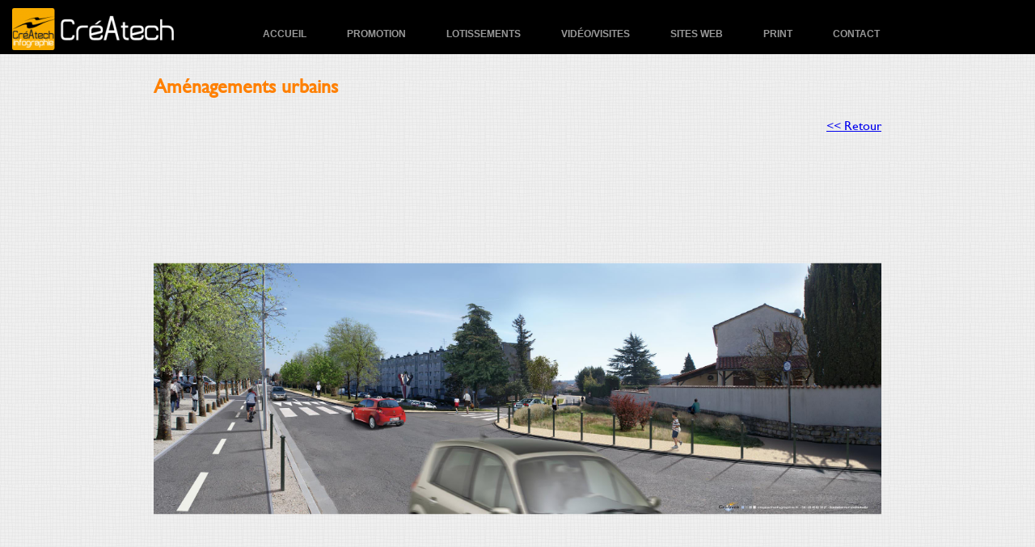

--- FILE ---
content_type: text/html; charset=UTF-8
request_url: http://createchinfographie.com/album.php?titre=Am%C3%A9nagements%20urbains&dir=./images/promotion/illustrations%20exterieures/amenagement%20urbain&fileindex=5
body_size: 7425
content:
<!DOCTYPE html> 
<html>
<head>	
	<meta charset="Windows-1252">

	<link rel="stylesheet" type="text/css" href="engine1/style.css" />
	<script type="text/javascript" src="engine1/jquery.js"></script>
	
	<meta http-equiv="Content-Type" content="text/html; charset=UTF-8">
	<title> Createch : r&eacute;activit&eacute;, travail de qualit&eacute; au meilleur prix, esprit d&#039;innovation.</title>
	<meta name="description" content="Créatech est spécialisé depuis 2004 en illustrations immobilières, films 3D,  web, print, visites, configurateur, pour les promoteurs, lotisseurs, constructeurs, architectes et collectivités.">	
    <script type="text/javascript" src="./js/jquery-1.9.1.min.js"></script>
    <link rel="stylesheet" href="font/font.css">
    <link rel="stylesheet" type="text/css" href="style1.css" />

	<link rel="icon" type="image/png" href="./cg/favicon.png" />

    <!-- Load player theme -->
    <link rel="stylesheet" href="./player/projekktor.style.css" type="text/css" media="screen" />

    <!-- load projekktor -->
    <script type="text/javascript" src="./player/projekktor-1.3.09.min.js"></script>

</head>
<body>


<div id="contener"> 
<div id="bandeau">
 <a href="http://createchinfographie.com/" title="Createch : réactivité, travail de qualité au meilleur prix, esprit d&#039;innovation." rel="home"><img style="margin-top:10px; margin-left:15px; border:none;" src="http://createchinfographie.com/cg/Logo-Createch.png" alt="" /></a>

 <!--<a style="color:White; font-size:26pt;margin-left:20px;"></a>
 <a style="margin-left:300px;">Réactivité, travail de qualité au meilleur prix, esprit d&#039;innovation<a>
 <a href="mailto:createchinfo@orange.fr" style="margin-left:30px;color:white;">Contactez-nous !</a>
-->

 <ul id="menu">
	<li><a href="http://createchinfographie.com/">Accueil</a></li>
	<li>
		<a href="#">Promotion</a>
		<ul>
			<li><a href="illustrations-immobilieres.php?titre=Illustrations extérieures&dir=./images/promotion/illustrations exterieures">Illustrations ext&eacute;rieures</a>
				<ul>					
					<li><a href="illustrations-immobilieres.php?titre=Collectifs&dir=./images/promotion/illustrations exterieures/collectifs">Collectifs</a></li>
					<li><a href="illustrations-immobilieres.php?titre=Maisons&dir=./images/promotion/illustrations exterieures/maisons">Maisons</a></li>
					<li><a href="illustrations-immobilieres.php?titre=Vues d'ensemble&dir=./images/promotion/illustrations exterieures/vues d'ensemble">Vues d'ensemble</a></li>
					<li><a href="illustrations-immobilieres.php?titre=Aménagements urbains&dir=./images/promotion/illustrations exterieures/amenagement urbain">Aménagements urbains</a></li>
					<li><a href="illustrations-immobilieres.php?titre=Rénovation virtuelle&dir=./images/promotion/illustrations exterieures/renovation virtuelle">Rénovation virtuelle</a></li>
					<li><a href="illustrations-immobilieres.php?titre=Bâtiments commerciaux&dir=./images/promotion/illustrations exterieures/batiments commerciaux">Bâtiments commerciaux</a></li>
					<li><a href="illustrations-immobilieres.php?titre=Bureaux&dir=./images/promotion/illustrations exterieures/bureaux">Bureaux</a></li>
					
				</ul></li>
			<li><a href="illustrations-immobilieres.php?titre=Illustrations intérieures&dir=./images/promotion/illustrations interieures">Illustrations int&eacute;rieures</a></li>
			<li><a href="illustrations-immobilieres.php?titre=Plans de vente texturés&dir=./images/promotion/plans de vente textures">Plans de vente textur&eacute;s</a></li>
			<li><a href="illustrations-immobilieres.php?titre=Plaquettes de promotion&dir=./images/promotion/plaquettes de promotion">Plaquettes de promotion</a></li>
		</ul>
	</li>
	<li>
		<a href="#">Lotissements</a>
		<ul>
			<li><a href="illustrations-immobilieres.php?titre=Lotissements 2D&dir=./images/lotissements/lotissements 2D">Lotissements 2D</a></li>
			<li><a href="illustrations-immobilieres.php?titre=Lotissements 3D&dir=./images/lotissements/lotissements 3D">Lotissements 3D</a></li>			
			<li><a href="illustrations-immobilieres.php?titre=Plaquettes de lotissement&dir=./images/lotissements/plaquettes de lotissement">Plaquettes de lotissement</a></li>
		</ul>
	</li>	
	<li>
		<a href="#">Vid&eacute;o/Visites</a>
		<ul>
			<li><a href="visite_interactive.php">Visites interactives</a></li>
			<li><a href="videos.php">Vid&eacute;os</a></li>			
		</ul>
	</li>		
	<li>
		<a href="#">Sites Web</a>
		<ul>
			<li><a href="illustrations-immobilieres.php?titre=Site internet&dir=./images/sites web/sites internet">Site internet</a></li>
			<li><a target="_blank" href="./configurateur-myconfig/index.php">Configurateur</a></li>			
		</ul>
	</li>			
	<li>
		<a href="#">Print</a>
		<ul>
			<li><a href="illustrations-immobilieres.php?titre=Logotypes&dir=./images/print/logotypes">Logotypes</a></li>
			<li><a href="illustrations-immobilieres.php?titre=Cartes/en-têtes&dir=./images/print/cartes_en-tetes">Cartes/En-t&ecirc;tes</a></li>			
			<li><a href="illustrations-immobilieres.php?titre=Plaquettes-Flyers&dir=./images/print/plaquettes_flyers">Plaquettes/Flyers</a></li>
			<li><a href="illustrations-immobilieres.php?titre=Signalétique&dir=./images/print/signaletique">Signal&eacute;tique</a></li>
			<li><a href="illustrations-immobilieres.php?titre=Stands salons&dir=./images/print/stands salons">Stands Salons</a></li>
		</ul>
	</li>			
	<li>
		<a href="contact.php">Contact</a>	
	</li>
</ul>

</div> <!-- FIN div conteneur -->
<div style="margin:auto; width:900px">

<br /><br /><br />
	<h2 style="color:#FF8000;">Aménagements urbains</h2>
	<div style="float:right;"><a href="#" onclick="javascript:history.back();"><< Retour</a></div><br />
<!-- Caption Style -->
    <style> 
        .captionOrange, .captionBlack
        {
            color: #fff;
            font-size: 20px;
            line-height: 30px;
            text-align: center;
        }
        .captionOrange
        {
            background: #81DAF5;
            background-color: rgba(129, 218, 245, 0.7);
        }
        .captionBlack
        {
        	font-size:16px;
            background: #000;
            background-color: rgba(0, 0, 0, 0.4);
        }
        a.captionOrange, A.captionOrange:active, A.captionOrange:visited
        {
        	color: #ffffff;
        	text-decoration: none;
        }
        a.captionOrange:hover
        {
            color: #eb5100;
            text-decoration: underline;
            background-color: #eeeeee;
            background-color: rgba(238, 238, 238, 0.7);
        }
        .bricon
        {
            /*background: url(../img/browser-icons.png);*/
        }
        #slider1_container{
            margin:auto; /* centré */
        }
    </style>
    <!-- it works the same with all jquery version from 1.x to 2.x -->    
    <script type="text/javascript" src="./js/jssor.slider.mini.js"></script>
    <!-- use jssor.slider.debug.js instead for debug -->

    <script>

        jQuery(document).ready(function ($) {
            //Reference http://www.jssor.com/development/slider-with-slideshow-jquery.html
            //Reference http://www.jssor.com/development/tool-slideshow-transition-viewer.html

            var _SlideshowTransitions = [
            //Collapse Random
            //{$Duration: 1000, $Delay: 80, $Cols: 10, $Rows: 4, $Clip: 15, $SlideOut: true, $Easing: $JssorEasing$.$EaseOutQuad }

            //Fade in LR Chess
            //, { $Duration: 1200, y: 0.3, $Cols: 2, $During: { $Top: [0.3, 0.7] }, $ChessMode: { $Column: 12 }, $Easing: { $Top: $JssorEasing$.$EaseInCubic, $Opacity: $JssorEasing$.$EaseLinear }, $Opacity: 2, $Outside: true }

            //Rotate VDouble+ out
            //, { $Duration: 1000, x: -1, y: 2, $Rows: 2, $Zoom: 11, $Rotate: 1, $SlideOut: true, $Assembly: 2049, $ChessMode: { $Row: 15 }, $Easing: { $Left: $JssorEasing$.$EaseInExpo, $Top: $JssorEasing$.$EaseInExpo, $Zoom: $JssorEasing$.$EaseInExpo, $Opacity: $JssorEasing$.$EaseLinear, $Rotate: $JssorEasing$.$EaseInExpo }, $Opacity: 2, $Round: { $Rotate: 0.85 } }

            ////Swing Inside in Stairs
            //, { $Duration: 1200, x: 0.2, y: -0.1, $Delay: 20, $Cols: 10, $Rows: 4, $Clip: 15, $During: { $Left: [0.3, 0.7], $Top: [0.3, 0.7] }, $Formation: $JssorSlideshowFormations$.$FormationStraightStairs, $Assembly: 260, $Easing: { $Left: $JssorEasing$.$EaseInWave, $Top: $JssorEasing$.$EaseInWave, $Clip: $JssorEasing$.$EaseOutQuad }, $Round: { $Left: 1.3, $Top: 2.5} }

            //Zoom HDouble+ out
            //, { $Duration: 1200, x: 4, $Cols: 2, $Zoom: 11, $SlideOut: true, $Assembly: 2049, $ChessMode: { $Column: 15 }, $Easing: { $Left: $JssorEasing$.$EaseInExpo, $Zoom: $JssorEasing$.$EaseInExpo, $Opacity: $JssorEasing$.$EaseLinear }, $Opacity: 2 }

            ////Dodge Pet Inside in Stairs
            //, { $Duration: 1500, x: 0.2, y: -0.1, $Delay: 20, $Cols: 10, $Rows: 4, $Clip: 15, $During: { $Left: [0.3, 0.7], $Top: [0.3, 0.7] }, $Formation: $JssorSlideshowFormations$.$FormationStraightStairs, $Assembly: 260, $Easing: { $Left: $JssorEasing$.$EaseInWave, $Top: $JssorEasing$.$EaseInWave, $Clip: $JssorEasing$.$EaseOutQuad }, $Round: { $Left: 0.8, $Top: 2.5} }

            //Rotate Zoom+ out BL
            //, { $Duration: 1200, x: 4, y: -4, $Zoom: 11, $Rotate: 1, $SlideOut: true, $Easing: { $Left: $JssorEasing$.$EaseInExpo, $Top: $JssorEasing$.$EaseInExpo, $Zoom: $JssorEasing$.$EaseInExpo, $Opacity: $JssorEasing$.$EaseLinear, $Rotate: $JssorEasing$.$EaseInExpo }, $Opacity: 2, $Round: { $Rotate: 0.8 } }

            //Dodge Dance Inside in Random
            //, { $Duration: 1500, x: 0.3, y: -0.3, $Delay: 80, $Cols: 10, $Rows: 4, $Clip: 15, $During: { $Left: [0.3, 0.7], $Top: [0.3, 0.7] }, $Easing: { $Left: $JssorEasing$.$EaseInJump, $Top: $JssorEasing$.$EaseInJump, $Clip: $JssorEasing$.$EaseOutQuad }, $Round: { $Left: 0.8, $Top: 2.5 } }

            //Rotate VFork+ out
            //, { $Duration: 1200, x: -3, y: 1, $Rows: 2, $Zoom: 11, $Rotate: 1, $SlideOut: true, $Assembly: 2049, $ChessMode: { $Row: 28 }, $Easing: { $Left: $JssorEasing$.$EaseInExpo, $Top: $JssorEasing$.$EaseInExpo, $Zoom: $JssorEasing$.$EaseInExpo, $Opacity: $JssorEasing$.$EaseLinear, $Rotate: $JssorEasing$.$EaseInExpo }, $Opacity: 2, $Round: { $Rotate: 0.7 } }

            //Clip and Chess in
            //, { $Duration: 1200, y: -1, $Cols: 10, $Rows: 4, $Clip: 15, $During: { $Top: [0.5, 0.5], $Clip: [0, 0.5] }, $Formation: $JssorSlideshowFormations$.$FormationStraight, $ChessMode: { $Column: 12 }, $ScaleClip: 0.5 }

            ////Swing Inside in Swirl
            //, { $Duration: 1200, x: 0.2, y: -0.1, $Delay: 20, $Cols: 10, $Rows: 4, $Clip: 15, $During: { $Left: [0.3, 0.7], $Top: [0.3, 0.7] }, $Formation: $JssorSlideshowFormations$.$FormationSwirl, $Assembly: 260, $Easing: { $Left: $JssorEasing$.$EaseInWave, $Top: $JssorEasing$.$EaseInWave, $Clip: $JssorEasing$.$EaseOutQuad }, $Round: { $Left: 1.3, $Top: 2.5} }

            ////Rotate Zoom+ out
            //, { $Duration: 1200, $Zoom: 11, $Rotate: 1, $SlideOut: true, $Easing: { $Zoom: $JssorEasing$.$EaseInCubic, $Rotate: $JssorEasing$.$EaseInCubic }, $Opacity: 2, $Round: { $Rotate: 0.7} }

            ////Dodge Pet Inside in ZigZag
            //, { $Duration: 1500, x: 0.2, y: -0.1, $Delay: 20, $Cols: 10, $Rows: 4, $Clip: 15, $During: { $Left: [0.3, 0.7], $Top: [0.3, 0.7] }, $Formation: $JssorSlideshowFormations$.$FormationZigZag, $Assembly: 260, $Easing: { $Left: $JssorEasing$.$EaseInWave, $Top: $JssorEasing$.$EaseInWave, $Clip: $JssorEasing$.$EaseOutQuad }, $Round: { $Left: 0.8, $Top: 2.5} }

            //Rotate Zoom- out TL
            //, { $Duration: 1200, x: 0.5, y: 0.5, $Zoom: 1, $Rotate: 1, $SlideOut: true, $Easing: { $Left: $JssorEasing$.$EaseInCubic, $Top: $JssorEasing$.$EaseInCubic, $Zoom: $JssorEasing$.$EaseInCubic, $Opacity: $JssorEasing$.$EaseLinear, $Rotate: $JssorEasing$.$EaseInCubic }, $Opacity: 2, $Round: { $Rotate: 0.5 } }

            //Rotate Zoom- in BR
            //, { $Duration: 1200, x: -0.6, y: -0.6, $Zoom: 1, $Rotate: 1, $During: { $Left: [0.2, 0.8], $Top: [0.2, 0.8], $Zoom: [0.2, 0.8], $Rotate: [0.2, 0.8] }, $Easing: { $Zoom: $JssorEasing$.$EaseSwing, $Opacity: $JssorEasing$.$EaseLinear, $Rotate: $JssorEasing$.$EaseSwing }, $Opacity: 2, $Round: { $Rotate: 0.5 } }

            // Wave out Eagle
            //, { $Duration: 1500, y: -0.5, $Delay: 60, $Cols: 24, $SlideOut: true, $Formation: $JssorSlideshowFormations$.$FormationCircle, $Easing: $JssorEasing$.$EaseInWave, $Round: { $Top: 1.5 } }

            //Expand Stairs
            //, { $Duration: 1000, $Delay: 30, $Cols: 10, $Rows: 4, $Clip: 15, $Formation: $JssorSlideshowFormations$.$FormationStraightStairs, $Assembly: 2050, $Easing: $JssorEasing$.$EaseInQuad }

            //Fade Clip out H
            // { $Duration: 1200, $Delay: 20, $Clip: 3, $SlideOut: false, $Assembly: 260, $Easing: { $Clip: $JssorEasing$.$EaseOutCubic, $Opacity: $JssorEasing$.$EaseLinear }, $Opacity: 2 }
            
            {$Duration:1200,$Delay:20,$Opacity:2} //fondu style morphing

            //,{$Duration:1200,x:1,$Easing:$JssorEasing$.$EaseInBounce}
            ////Dodge Pet Inside in Random Chess
            //, { $Duration: 1500, x: 0.2, y: -0.1, $Delay: 80, $Cols: 10, $Rows: 4, $Clip: 15, $During: { $Left: [0.2, 0.8], $Top: [0.2, 0.8] }, $ChessMode: { $Column: 15, $Row: 15 }, $Easing: { $Left: $JssorEasing$.$EaseInWave, $Top: $JssorEasing$.$EaseInWave, $Clip: $JssorEasing$.$EaseLinear }, $Round: { $Left: 0.8, $Top: 2.5} }
            ];

            //Reference http://www.jssor.com/development/slider-with-caption-jquery.html
            //Reference http://www.jssor.com/development/reference-ui-definition.html#captiondefinition
            //Reference http://www.jssor.com/development/tool-caption-transition-viewer.html

            var _CaptionTransitions = [];
            _CaptionTransitions["L"] = { $Duration: 900, x: 0.6, $Easing: { $Left: $JssorEasing$.$EaseInOutSine }, $Opacity: 2 };
            _CaptionTransitions["R"] = { $Duration: 900, x: -0.6, $Easing: { $Left: $JssorEasing$.$EaseInOutSine }, $Opacity: 2 };
            _CaptionTransitions["T"] = { $Duration: 900, y: 0.6, $Easing: { $Top: $JssorEasing$.$EaseInOutSine }, $Opacity: 2 };
            _CaptionTransitions["B"] = { $Duration: 900, y: -0.6, $Easing: { $Top: $JssorEasing$.$EaseInOutSine }, $Opacity: 2 };
            _CaptionTransitions["TR"] = { $Duration: 900, x: -0.6, y: 0.6, $Easing: { $Left: $JssorEasing$.$EaseInOutSine, $Top: $JssorEasing$.$EaseInOutSine }, $Opacity: 2 };

            _CaptionTransitions["L|IB"] = { $Duration: 1200, x: 0.6, $Easing: { $Left: $JssorEasing$.$EaseInOutBack }, $Opacity: 2 };
            _CaptionTransitions["R|IB"] = { $Duration: 1200, x: -0.6, $Easing: { $Left: $JssorEasing$.$EaseInOutBack }, $Opacity: 2 };
            _CaptionTransitions["T|IB"] = { $Duration: 1200, y: 0.6, $Easing: { $Top: $JssorEasing$.$EaseInOutBack }, $Opacity: 2 };

            _CaptionTransitions["CLIP|LR"] = { $Duration: 900, $Clip: 3, $Easing: { $Clip: $JssorEasing$.$EaseInOutCubic }, $Opacity: 2 };
            _CaptionTransitions["CLIP|TB"] = { $Duration: 900, $Clip: 12, $Easing: { $Clip: $JssorEasing$.$EaseInOutCubic }, $Opacity: 2 };
            _CaptionTransitions["CLIP|L"] = { $Duration: 900, $Clip: 1, $Easing: { $Clip: $JssorEasing$.$EaseInOutCubic }, $Opacity: 2 };

            _CaptionTransitions["MCLIP|R"] = { $Duration: 900, $Clip: 2, $Move: true, $Easing: { $Clip: $JssorEasing$.$EaseInOutCubic }, $Opacity: 2 };
            _CaptionTransitions["MCLIP|T"] = { $Duration: 900, $Clip: 4, $Move: true, $Easing: { $Clip: $JssorEasing$.$EaseInOutCubic }, $Opacity: 2 };

            _CaptionTransitions["WV|B"] = { $Duration: 1200, x: -0.2, y: -0.6, $Easing: { $Left: $JssorEasing$.$EaseInWave, $Top: $JssorEasing$.$EaseLinear }, $Opacity: 2, $Round: { $Left: 1.5} };

            _CaptionTransitions["TORTUOUS|VB"] = { $Duration: 1800, y: -0.2, $Zoom: 1, $Easing: { $Top: $JssorEasing$.$EaseOutWave, $Zoom: $JssorEasing$.$EaseOutCubic }, $Opacity: 2, $During: { $Top: [0, 0.7] }, $Round: { $Top: 1.3} };

            _CaptionTransitions["LISTH|R"] = { $Duration: 1500, x: -0.8, $Clip: 1, $Easing: $JssorEasing$.$EaseInOutCubic, $ScaleClip: 0.8, $Opacity: 2, $During: { $Left: [0.4, 0.6], $Clip: [0, 0.4], $Opacity: [0.4, 0.6]} };

            _CaptionTransitions["RTT|360"] = { $Duration: 900, $Rotate: 1, $Easing: { $Opacity: $JssorEasing$.$EaseLinear, $Rotate: $JssorEasing$.$EaseInQuad }, $Opacity: 2 };
            _CaptionTransitions["RTT|10"] = { $Duration: 900, $Zoom: 11, $Rotate: 1, $Easing: { $Zoom: $JssorEasing$.$EaseInExpo, $Opacity: $JssorEasing$.$EaseLinear, $Rotate: $JssorEasing$.$EaseInExpo }, $Opacity: 2, $Round: { $Rotate: 0.8} };

            _CaptionTransitions["RTTL|BR"] = { $Duration: 900, x: -0.6, y: -0.6, $Zoom: 11, $Rotate: 1, $Easing: { $Left: $JssorEasing$.$EaseInCubic, $Top: $JssorEasing$.$EaseInCubic, $Zoom: $JssorEasing$.$EaseInCubic, $Opacity: $JssorEasing$.$EaseLinear, $Rotate: $JssorEasing$.$EaseInCubic }, $Opacity: 2, $Round: { $Rotate: 0.8} };

            _CaptionTransitions["T|IE*IE"] = { $Duration: 1800, y: 0.8, $Zoom: 11, $Rotate: -1.5, $Easing: { $Top: $JssorEasing$.$EaseInOutElastic, $Zoom: $JssorEasing$.$EaseInElastic, $Rotate: $JssorEasing$.$EaseInOutElastic }, $Opacity: 2, $During: { $Zoom: [0, 0.8], $Opacity: [0, 0.7] }, $Round: { $Rotate: 0.5} };

            _CaptionTransitions["RTTS|R"] = { $Duration: 900, x: -0.6, $Zoom: 1, $Rotate: 1, $Easing: { $Left: $JssorEasing$.$EaseInQuad, $Zoom: $JssorEasing$.$EaseInQuad, $Rotate: $JssorEasing$.$EaseInQuad, $Opacity: $JssorEasing$.$EaseOutQuad }, $Opacity: 2, $Round: { $Rotate: 1.2} };
            _CaptionTransitions["RTTS|T"] = { $Duration: 900, y: 0.6, $Zoom: 1, $Rotate: 1, $Easing: { $Top: $JssorEasing$.$EaseInQuad, $Zoom: $JssorEasing$.$EaseInQuad, $Rotate: $JssorEasing$.$EaseInQuad, $Opacity: $JssorEasing$.$EaseOutQuad }, $Opacity: 2, $Round: { $Rotate: 1.2} };

            _CaptionTransitions["DDGDANCE|RB"] = { $Duration: 1800, x: -0.3, y: -0.3, $Zoom: 1, $Easing: { $Left: $JssorEasing$.$EaseInJump, $Top: $JssorEasing$.$EaseInJump, $Zoom: $JssorEasing$.$EaseOutQuad }, $Opacity: 2, $During: { $Left: [0, 0.8], $Top: [0, 0.8] }, $Round: { $Left: 0.8, $Top: 2.5} };
            _CaptionTransitions["ZMF|10"] = { $Duration: 900, $Zoom: 11, $Easing: { $Zoom: $JssorEasing$.$EaseInExpo, $Opacity: $JssorEasing$.$EaseLinear }, $Opacity: 2 };
            _CaptionTransitions["DDG|TR"] = { $Duration: 1200, x: -0.3, y: 0.3, $Zoom: 1, $Easing: { $Left: $JssorEasing$.$EaseInJump, $Top: $JssorEasing$.$EaseInJump }, $Opacity: 2, $During: { $Left: [0, 0.8], $Top: [0, 0.8] }, $Round: { $Left: 0.8, $Top: 0.8} };

            _CaptionTransitions["FLTTR|R"] = { $Duration: 900, x: -0.2, y: -0.1, $Easing: { $Left: $JssorEasing$.$EaseLinear, $Top: $JssorEasing$.$EaseInWave }, $Opacity: 2, $Round: { $Top: 1.3} };
            _CaptionTransitions["FLTTRWN|LT"] = { $Duration: 1800, x: 0.5, y: 0.2, $Zoom: 1, $Easing: { $Left: $JssorEasing$.$EaseInOutSine, $Top: $JssorEasing$.$EaseInWave, $Zoom: $JssorEasing$.$EaseInOutQuad }, $Opacity: 2, $During: { $Left: [0, 0.7], $Top: [0.1, 0.7] }, $Round: { $Top: 1.3} };

            _CaptionTransitions["ATTACK|BR"] = { $Duration: 1500, x: -0.1, y: -0.5, $Zoom: 1, $Easing: { $Left: $JssorEasing$.$EaseOutWave, $Top: $JssorEasing$.$EaseInExpo }, $Opacity: 2, $During: { $Left: [0.3, 0.7], $Top: [0, 0.7] }, $Round: { $Left: 1.3} };

            _CaptionTransitions["FADE"] = { $Duration: 900, $Opacity: 2 };

            var options = {
                $StartIndex:5,
                $AutoPlay: false,      
                $FillMode: 5,                              //[Optional] Whether to auto play, to enable slideshow, this option must be set to true, default value is false
                $AutoPlaySteps: 1,                                  //[Optional] Steps to go for each navigation request (this options applys only when slideshow disabled), the default value is 1
                $AutoPlayInterval: 2000,                            //[Optional] Interval (in milliseconds) to go for next slide since the previous stopped if the slider is auto playing, default value is 3000
                $PauseOnHover: 1,                                   //[Optional] Whether to pause when mouse over if a slider is auto playing, 0 no pause, 1 pause for desktop, 2 pause for touch device, 3 pause for desktop and touch device, 4 freeze for desktop, 8 freeze for touch device, 12 freeze for desktop and touch device, default value is 1

                $ArrowKeyNavigation: true,   			            //[Optional] Allows keyboard (arrow key) navigation or not, default value is false
                $SlideEasing: $JssorEasing$.$EaseOutQuint,          //[Optional] Specifies easing for right to left animation, default value is $JssorEasing$.$EaseOutQuad
                $SlideDuration: 800,                                //[Optional] Specifies default duration (swipe) for slide in milliseconds, default value is 500
                $MinDragOffsetToSlide: 20,                          //[Optional] Minimum drag offset to trigger slide , default value is 20
                //$SlideWidth: 600,                                 //[Optional] Width of every slide in pixels, default value is width of 'slides' container
                //$SlideHeight: 300,                                //[Optional] Height of every slide in pixels, default value is height of 'slides' container
                $SlideSpacing: 0, 					                //[Optional] Space between each slide in pixels, default value is 0
                $DisplayPieces: 1,                                  //[Optional] Number of pieces to display (the slideshow would be disabled if the value is set to greater than 1), the default value is 1
                $ParkingPosition: 0,                                //[Optional] The offset position to park slide (this options applys only when slideshow disabled), default value is 0.
                $UISearchMode: 1,                                   //[Optional] The way (0 parellel, 1 recursive, default value is 1) to search UI components (slides container, loading screen, navigator container, arrow navigator container, thumbnail navigator container etc).
                $PlayOrientation: 1,                                //[Optional] Orientation to play slide (for auto play, navigation), 1 horizental, 2 vertical, 5 horizental reverse, 6 vertical reverse, default value is 1
                $DragOrientation: 3,                                //[Optional] Orientation to drag slide, 0 no drag, 1 horizental, 2 vertical, 3 either, default value is 1 (Note that the $DragOrientation should be the same as $PlayOrientation when $DisplayPieces is greater than 1, or parking position is not 0)

                $SlideshowOptions: {                                //[Optional] Options to specify and enable slideshow or not
                    $Class: $JssorSlideshowRunner$,                 //[Required] Class to create instance of slideshow
                    $Transitions: _SlideshowTransitions,            //[Required] An array of slideshow transitions to play slideshow
                    $TransitionsOrder: 1,                           //[Optional] The way to choose transition to play slide, 1 Sequence, 0 Random
                    $ShowLink: true                                    //[Optional] Whether to bring slide link on top of the slider when slideshow is running, default value is false
                },

                $CaptionSliderOptions: {                            //[Optional] Options which specifies how to animate caption
                    $Class: $JssorCaptionSlider$,                   //[Required] Class to create instance to animate caption
                    $CaptionTransitions: _CaptionTransitions,       //[Required] An array of caption transitions to play caption, see caption transition section at jssor slideshow transition builder
                    $PlayInMode: 1,                                 //[Optional] 0 None (no play), 1 Chain (goes after main slide), 3 Chain Flatten (goes after main slide and flatten all caption animations), default value is 1
                    $PlayOutMode: 3                                 //[Optional] 0 None (no play), 1 Chain (goes before main slide), 3 Chain Flatten (goes before main slide and flatten all caption animations), default value is 1
                },

                $ArrowNavigatorOptions: {                       //[Optional] Options to specify and enable arrow navigator or not
                    $Class: $JssorArrowNavigator$,              //[Requried] Class to create arrow navigator instance
                    $ChanceToShow: 1,                               //[Required] 0 Never, 1 Mouse Over, 2 Always
                    $AutoCenter: 2,                                 //[Optional] Auto center arrows in parent container, 0 No, 1 Horizontal, 2 Vertical, 3 Both, default value is 0
                    $Steps: 1                                       //[Optional] Steps to go for each navigation request, default value is 1
                },

                $BulletNavigatorOptions: {                                //[Optional] Options to specify and enable navigator or not
                    $Class: $JssorBulletNavigator$,                       //[Required] Class to create navigator instance
                    $ChanceToShow: 2,                               //[Required] 0 Never, 1 Mouse Over, 2 Always
                    $AutoCenter: 1,                                 //[Optional] Auto center navigator in parent container, 0 None, 1 Horizontal, 2 Vertical, 3 Both, default value is 0
                    $Steps: 1,                                      //[Optional] Steps to go for each navigation request, default value is 1
                    $Lanes: 1,                                      //[Optional] Specify lanes to arrange items, default value is 1
                    $SpacingX: 4,                                   //[Optional] Horizontal space between each item in pixel, default value is 0
                    $SpacingY: 4,                                   //[Optional] Vertical space between each item in pixel, default value is 0
                    $Orientation: 1                                 //[Optional] The orientation of the navigator, 1 horizontal, 2 vertical, default value is 1                    
                }
            };

            var jssor_slider1 = new $JssorSlider$("slider1_container", options);
            //responsive code begin
            //you can remove responsive code if you don't want the slider scales while window resizes
            function ScaleSlider() {
                /*var parentWidth = jssor_slider1.$Elmt.parentNode.clientWidth;
                if (parentWidth)
                    jssor_slider1.$ScaleWidth(Math.max(Math.min(parentWidth, 980), 300));
                else
                    window.setTimeout(ScaleSlider, 30);*/
                var refSize = jssor_slider1.$Elmt.parentNode.clientWidth;
                if (refSize) {
                    refSize = Math.min(refSize, 1200);
                    jssor_slider1.$ScaleWidth(refSize);
                }
                else {
                    window.setTimeout(ScaleSlider, 30);
                }
            }
            ScaleSlider();

            $(window).bind("load", ScaleSlider);
            $(window).bind("resize", ScaleSlider);
            $(window).bind("orientationchange", ScaleSlider);
            //responsive code end
        });
    </script>

    <!-- Jssor Slider Begin -->
    <!-- To move inline styles to css file/block, please specify a class name for each element. -->  

    <div id="slider1_container" style="position: relative; width: 1200px; top:15px;
        height: 800px; overflow: hidden;">
 
        <!-- Loading Screen --> 
        <div u="loading" style="position: absolute; top: 0px; left: 0px;">
            <div style="filter: alpha(opacity=70); opacity:0.7; position: absolute; display: block;

                background-color: #000; top: 0px; left: 0px;width: 100%; height:100%;"> 
            </div> 
            <div style="position: absolute; display: block; background: url(./cg/loading.gif) no-repeat center center;

                top: 0px; left: 0px;width: 100%;height:100%;">
            </div> 
        </div> 
 
        <!-- Slides Container --> 
        <div u="slides" style="cursor: move; position: absolute; left: 0px; top: 0px; width: 1200px; height: 800px;
            overflow: hidden;">

        <div><img u="image" src="./images/promotion/illustrations exterieures/amenagement urbain/BCV1-Basse-definition.jpg" /></div><div><img u="image" src="./images/promotion/illustrations exterieures/amenagement urbain/BV1-Basse-definition.jpg" /></div><div><img u="image" src="./images/promotion/illustrations exterieures/amenagement urbain/BV5-2-basse-def.jpg" /></div><div><img u="image" src="./images/promotion/illustrations exterieures/amenagement urbain/BV5-Basse-definition.jpg" /></div><div><img u="image" src="./images/promotion/illustrations exterieures/amenagement urbain/Cdt-Raynal-Basse-Def.jpg" /></div><div><img u="image" src="./images/promotion/illustrations exterieures/amenagement urbain/GV10-Basse-definition.jpg" /></div><div><img u="image" src="./images/promotion/illustrations exterieures/amenagement urbain/GV8-Basse-definition.jpg" /></div><div><img u="image" src="./images/promotion/illustrations exterieures/amenagement urbain/Nersac-1.jpg" /></div><div><img u="image" src="./images/promotion/illustrations exterieures/amenagement urbain/Nersac-2.jpg" /></div><div><img u="image" src="./images/promotion/illustrations exterieures/amenagement urbain/Nersac-3.jpg" /></div><div><img u="image" src="./images/promotion/illustrations exterieures/amenagement urbain/Nersac-4.jpg" /></div><div><img u="image" src="./images/promotion/illustrations exterieures/amenagement urbain/PEM_Vue_Est.jpg" /></div><div><img u="image" src="./images/promotion/illustrations exterieures/amenagement urbain/PerceeVerte1.jpg" /></div><div><img u="image" src="./images/promotion/illustrations exterieures/amenagement urbain/Place-Bouillaud-Basse-Def.jpg" /></div><div><img u="image" src="./images/promotion/illustrations exterieures/amenagement urbain/Place-Resnier-Basse-Def.jpg" /></div><div><img u="image" src="./images/promotion/illustrations exterieures/amenagement urbain/Place-du-Palet-Basse-Def.jpg" /></div><div><img u="image" src="./images/promotion/illustrations exterieures/amenagement urbain/PlanMasse-pole-echange-web.jpg" /></div><div><img u="image" src="./images/promotion/illustrations exterieures/amenagement urbain/Thumbs.db" /></div><div><img u="image" src="./images/promotion/illustrations exterieures/amenagement urbain/Vue-1-Marguerite-de-Valois.jpg" /></div><div><img u="image" src="./images/promotion/illustrations exterieures/amenagement urbain/Vue-PEM-Europcar-HD.jpg" /></div><div><img u="image" src="./images/promotion/illustrations exterieures/amenagement urbain/Vue-PEM-terminus2.jpg" /></div><div><img u="image" src="./images/promotion/illustrations exterieures/amenagement urbain/Vue-Place-bassedef.jpg" /></div><div><img u="image" src="./images/promotion/illustrations exterieures/amenagement urbain/Vue-Rond-point-de-Clerac-a-Sillac.jpg" /></div><div><img u="image" src="./images/promotion/illustrations exterieures/amenagement urbain/Vue-de-Rue1.jpg" /></div><div><img u="image" src="./images/promotion/illustrations exterieures/amenagement urbain/Vue-rue2.jpg" /></div><div><img u="image" src="./images/promotion/illustrations exterieures/amenagement urbain/illustration-rond-point-europe-bassedef.jpg" /></div><div><img u="image" src="./images/promotion/illustrations exterieures/amenagement urbain/panneau-ORU-Ma-Campagne-VECTO.jpg" /></div><div><img u="image" src="./images/promotion/illustrations exterieures/amenagement urbain/place-des-halles-1-Basse-Def.jpg" /></div><div><img u="image" src="./images/promotion/illustrations exterieures/amenagement urbain/vue-Gare-depuis-residence-G Sand.jpg" /></div>
        </div> 
 
        <!--#region Bullet Navigator Skin Begin -->
        <!-- Help: http://www.jssor.com/development/slider-with-bullet-navigator-jquery.html -->
        <style>
            /* jssor slider bullet navigator skin 03 css */
            /*
            .jssorb03 div           (normal)
            .jssorb03 div:hover     (normal mouseover)
            .jssorb03 .av           (active)
            .jssorb03 .av:hover     (active mouseover)
            .jssorb03 .dn           (mousedown)
            */
            .jssorb03 {
                position: absolute;
            }
            .jssorb03 div, .jssorb03 div:hover, .jssorb03 .av {
                position: absolute;
                /* size of bullet elment */
                width: 21px;
                height: 21px;
                text-align: center;
                line-height: 21px;
                color: white;
                font-size: 12px;
                background: url(./cg/b03.png) no-repeat;
                overflow: hidden;
                cursor: pointer;
            }
            .jssorb03 div { background-position: -5px -4px; }
            .jssorb03 div:hover, .jssorb03 .av:hover { background-position: -35px -4px; }
            .jssorb03 .av { background-position: -65px -4px; }
            .jssorb03 .dn, .jssorb03 .dn:hover { background-position: -95px -4px; }
        </style>
        <!-- bullet navigator container -->
        <!--<div u="navigator" class="jssorb03" style="bottom: 16px; right: 6px;">-->
            <!-- bullet navigator item prototype -->
            <!--<div u="prototype"><div u="numbertemplate"></div></div>-->
        <!--</div>-->
        <!--#endregion Bullet Navigator Skin End -->
        
        <!--#region Arrow Navigator Skin Begin -->
        <!-- Help: http://www.jssor.com/development/slider-with-arrow-navigator-jquery.html -->
        <style>
            /* jssor slider arrow navigator skin 20 css */
            /*
            .jssora20l                  (normal)
            .jssora20r                  (normal)
            .jssora20l:hover            (normal mouseover)
            .jssora20r:hover            (normal mouseover)
            .jssora20l.jssora20ldn      (mousedown)
            .jssora20r.jssora20rdn      (mousedown)
            */
            .jssora20l, .jssora20r {
                display: block;
                position: absolute;
                /* size of arrow element */
                width: 55px;
                height: 55px;
                cursor: pointer;
                background: url(./cg/a20.png) no-repeat;
                overflow: hidden;
            }
            .jssora20l { background-position: -3px -33px; }
            .jssora20r { background-position: -63px -33px; }
            .jssora20l:hover { background-position: -123px -33px; }
            .jssora20r:hover { background-position: -183px -33px; }
            .jssora20l.jssora20ldn { background-position: -243px -33px; }
            .jssora20r.jssora20rdn { background-position: -303px -33px; }
        </style>
        <!-- Arrow Left -->
        <span u="arrowleft" class="jssora20l" style="top: 123px; left: 8px;">
        </span>
        <!-- Arrow Right -->
        <span u="arrowright" class="jssora20r" style="top: 123px; right: 8px;">
        </span>
        <!--#endregion Arrow Navigator Skin End -->
        
    </div> 

    <!-- Jssor Slider End -->
<br /><br />
</div>

<br /><br />
<div id="bandeau" style="clear:both; position:relative; height:55px;text-align:center;" >
	<a>Copyright 2021 - Cr&eacute;atech Infographie</a>&nbsp;&nbsp;<a class="ml" href="mentions_legales.php">Mentions l&eacute;gales</a>
	
	<div style="position: absolute; display: block; top: 15px; right: 5px; width: 280px; height: 40px;">

        <a class="share-icon share-facebook" target="_blank" href="http://www.facebook.com/Createch-Infographie-1621346691422453/?fref=ts" title="Suivez-nous sur Facebook"></a>
        <a class="share-icon share-twitter" target="_blank" href="http://twitter.com/createch_info" title="Suivez-nous sur Twitter"></a>
        <a class="share-icon share-googleplus" target="_blank" href="https://plus.google.com/u/0/117121398712068254374/about" title="Partager sur Google Plus"></a>
        <a class="share-icon share-linkedin" target="_blank" href="http://www.linkedin.com/shareArticle?mini=true&url=http://www.createchinfographie.fr" title="Partager sur LinkedIn"></a>	        
        <a class="share-icon share-pinterest" target="_blank" href="http://pinterest.com/pin/create/button/?url=http://www.createchinfographie.fr&description=Createch Infographie Illustration immobiliere" title="Partager sur Pinterest"></a>
        <a class="share-icon share-email" target="_blank" href="mailto:?Subject=Createch%20Infographie&Body=Ce%20site%20est%20succeptible%20de%20vous%20interesser:%0C%0ACreatech%20Infographie%20Illustrations%20immobilieres%0C%0Ahttp://www.createchinfographie.fr" title="Partager par Email"></a>
    </div>


</div> <!-- Find div bandeau -->



</div> <!-- Find div conteneur -->

</body>
</html>

--- FILE ---
content_type: text/css
request_url: http://createchinfographie.com/style1.css
body_size: 1857
content:
html, body 
{ 
margin: 0; /* Marge 0 sur la page */ 
padding: 0; 
width: 100%; /* Taille au Max */ 
color: black; 
font-family: '33535gillsansmt' !important;
background-image: url('./cg/wavegrid.png');
background-repeat: repeat;
} 
#conteneur 
{ 
position: relative; /* Position indépendante du conteneur */ 
margin: 40px; 
margin-left: auto; /* Marge définie suite à position */ 
margin-right: auto; 
width: 60%; /* Largeur auto */ 
/*height: 800px;*/ /* Taille de la hauteur */ 
background-color: white; 
border: 2px solid #FD6C9E; /*Bordure*/ 
border-radius: 20px; 
padding: 60px; 
min-height:900px;
} 

#bandeau 
{ 
position: fixed; 
z-index: 100; /* passe au dessus du conteneur */ 
top:0; 
/*width: 1100px; */
width:100%;
margin: auto;
/*height: 70px; */
background-color: black; 
color: white; /* couleur du texte */ 
} 

#slider1_container{
    position: relative; 
    width: 980px; 
    top:65px;
    height: 624px;
    overflow: hidden;
}
.slides_accueil{
    cursor: move; 
    position: absolute; 
    left: 0px; 
    top: 0px; 
    width: 980px; 
    height: 644px;
    overflow: hidden;
}
/* Main menu */

#menu
{
	position:absolute;
	top:20px;
	left:300px;
	
	margin: 0;
	padding: 10px 0 0 0;
	list-style: none;  
	background: #000;	
}

#menu li
{
	float: left;
	padding: 0 0 10px 0;
	position: relative;
	line-height: 0;
}

#menu a 
{
	float: left;
	height: 25px;
	padding: 0 25px;
	color: #999;
	text-transform: uppercase;
	font: bold 12px/25px Arial, Helvetica;
	text-decoration: none;
	text-shadow: 0 1px 0 #000;
}

#menu li:hover > a
{
	color: #fafafa;
}

*html #menu li a:hover /* IE6 */
{
	color: #fafafa;
}

#menu li:hover > ul
{
	display: block;
}

/* Sub-menu */

#menu ul
{
    list-style: none;
    margin: 0;
    padding: 0;    
    display: none;
    position: absolute;
    top: 35px;
    left: 0;
    z-index: 99999;    
    background: #444;
    background: -moz-linear-gradient(#444, #111);
    background: -webkit-gradient(linear,left bottom,left top,color-stop(0, #111),color-stop(1, #444));
    background: -webkit-linear-gradient(#444, #111);    
    background: -o-linear-gradient(#444, #111);	
    background: -ms-linear-gradient(#444, #111);	
    background: linear-gradient(#444, #111);
    -moz-box-shadow: 0 0 2px rgba(255,255,255,.5);
    -webkit-box-shadow: 0 0 2px rgba(255,255,255,.5);
    box-shadow: 0 0 2px rgba(255,255,255,.5);	
    -moz-border-radius: 0px;
    border-radius: 0px;
}

#menu ul ul
{
  top: 0;
  left: 175px;
}

#menu ul li
{
    float: none;
    margin: 0;
    padding: 0;
    display: block;  
    -moz-box-shadow: 0 1px 0 #111111, 0 2px 0 #777777;
    -webkit-box-shadow: 0 1px 0 #111111, 0 2px 0 #777777;
    box-shadow: 0 1px 0 #111111, 0 2px 0 #777777;
}

#menu ul li:last-child
{   
    -moz-box-shadow: none;
    -webkit-box-shadow: none;
    box-shadow: none;    
}

#menu ul a
{    
    padding: 10px;
	height: 10px;
	width: 150px;
	height: auto;
    line-height: 1;
    display: block;
    white-space: nowrap;
    float: none;
	text-transform: none;
}

*html #menu ul a /* IE6 */
{    
	height: 10px;
}

*:first-child+html #menu ul a /* IE7 */
{    
	height: 10px;
}

#menu ul a:hover
{
    background: #0186ba;
	background: -moz-linear-gradient(#04acec,  #0186ba);	
	background: -webkit-gradient(linear, left top, left bottom, from(#04acec), to(#0186ba));
	background: -webkit-linear-gradient(#04acec,  #0186ba);
	background: -o-linear-gradient(#04acec,  #0186ba);
	background: -ms-linear-gradient(#04acec,  #0186ba);
	background: linear-gradient(#04acec,  #0186ba);
}

#menu ul li:first-child > a
{
    -moz-border-radius: 0px 0px 0 0;
    border-radius: 0px 0px 0 0;
}

#menu ul li:first-child > a:after
{
    content: '';
    position: absolute;
    left: 30px;
    top: -8px;
    width: 0;
    height: 0;
    border-left: 5px solid transparent;
    border-right: 5px solid transparent;
    border-bottom: 8px solid #444;
}

#menu ul ul li:first-child a:after
{
    left: -8px;
    top: 12px;
    width: 0;
    height: 0;
    border-left: 0;	
    border-bottom: 5px solid transparent;
    border-top: 5px solid transparent;
    border-right: 8px solid #444;
}

#menu ul li:first-child a:hover:after
{
    border-bottom-color: #04acec; 
}

#menu ul ul li:first-child a:hover:after
{
    border-right-color: #04acec; 
    border-bottom-color: transparent; 	
}


#menu ul li:last-child > a
{
    -moz-border-radius: 0 0 0px 0px;
    border-radius: 0 0 0px 0px;
}

/* Clear floated elements */
#menu:after 
{
	visibility: hidden;
	display: block;
	font-size: 0;
	content: " ";
	clear: both;
	height: 0;
}

* html #menu             { zoom: 1; } /* IE6 */
*:first-child+html #menu { zoom: 1; } /* IE7 */


/*    ICONES RESEAUX SOCIAUX     */

.share-icons {
    position: relative;
    display: block;
    float: right;
    margin: 9px;
    /*top: 10px;
    right: 5px;
    width: 280px;
    height: 40px;*/
}
.share-icon {
    display: inline-block;
    float: left;
    margin: 4px;
    width: 32px;
    height: 32px;
    cursor: pointer;
    vertical-align: middle;
    background-image: url(./cg/share-icons.png);
}

.share-facebook {
    background-position: 0px 0px;
}

    .share-facebook:hover {
        background-position: 0px -40px;
    }

.share-twitter {
    background-position: -40px 0px;
}

    .share-twitter:hover {
        background-position: -40px -40px;
    }

.share-pinterest {
    background-position: -80px 0px;
}

    .share-pinterest:hover {
        background-position: -80px -40px;
    }

.share-linkedin {
    background-position: -240px 0px;
}

    .share-linkedin:hover {
        background-position: -240px -40px;
    }


.share-googleplus {
    background-position: -120px 0px;
}

    .share-googleplus:hover {
        background-position: -120px -40px;
    }


.share-stumbleupon {
    background-position: -360px 0px;
}

    .share-stumbleupon:hover {
        background-position: -360px -40px;
    }

.share-email {
    background-position: -320px 0px;
}

    .share-email:hover {
        background-position: -320px -40px;
    }

@media screen and (max-width: 480px){
    #menu {
        position:relative;
        width:100%;
        left:0px;
    }
    #conteneur {
        width:100%;
    }
    #slider1_container{
        width:100%;
        position:relative;

    }
    .slides_accueil{
        position: relative; 
        left: 0px; 
        top: 0px; 
        
    }  
}    

.ml{
color:#999;
}
.ml hover{
color:#999;
}